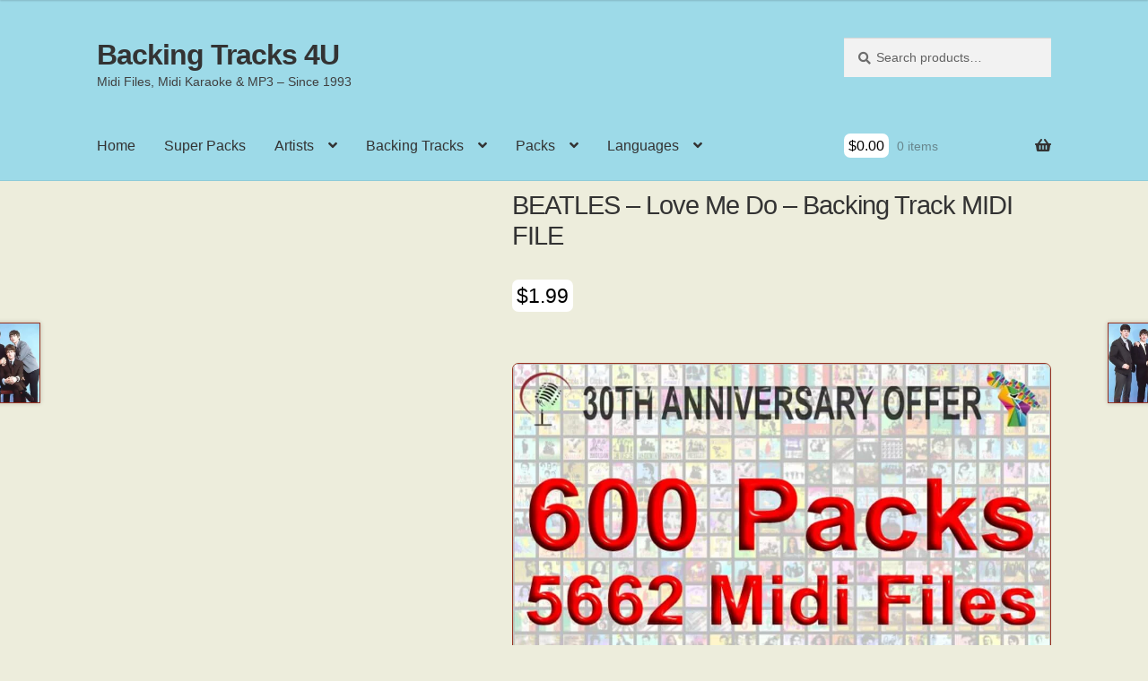

--- FILE ---
content_type: text/html; charset=UTF-8
request_url: https://backingtracks4u.com/product/beatles-love-me-do-backing-track-midi-file
body_size: 23753
content:
<!doctype html><html lang="en-US"><head><script data-no-optimize="1">var litespeed_docref=sessionStorage.getItem("litespeed_docref");litespeed_docref&&(Object.defineProperty(document,"referrer",{get:function(){return litespeed_docref}}),sessionStorage.removeItem("litespeed_docref"));</script> <meta charset="UTF-8"><meta name="viewport" content="width=device-width, initial-scale=1"><link rel="profile" href="http://gmpg.org/xfn/11"><link rel="pingback" href="https://backingtracks4u.com/xmlrpc.php"><meta name='robots' content='index, follow, max-image-preview:large, max-snippet:-1, max-video-preview:-1' /><title>BEATLES - Love Me Do - Backing Track MIDI FILE - Backing Tracks 4U</title><meta name="description" content="Love, love me do. You know I love you, I&#039;ll always be true, So please, love me do. Whoa, love me do. Love, love me do. You know I love you, I&#039;ll always be true," /><link rel="canonical" href="https://backingtracks4u.com/product/beatles-love-me-do-backing-track-midi-file" /><meta property="og:locale" content="en_US" /><meta property="og:type" content="article" /><meta property="og:title" content="BEATLES - Love Me Do - Backing Track MIDI FILE - Backing Tracks 4U" /><meta property="og:description" content="Love, love me do. You know I love you, I&#039;ll always be true, So please, love me do. Whoa, love me do. Love, love me do. You know I love you, I&#039;ll always be true," /><meta property="og:url" content="https://backingtracks4u.com/product/beatles-love-me-do-backing-track-midi-file" /><meta property="og:site_name" content="Backing Tracks 4U" /><meta property="og:image" content="https://backingtracks4u.com/wp-content/uploads/2022/09/188-1.jpg" /><meta property="og:image:width" content="300" /><meta property="og:image:height" content="300" /><meta property="og:image:type" content="image/jpeg" /><meta name="twitter:card" content="summary_large_image" /><meta name="twitter:label1" content="Est. reading time" /><meta name="twitter:data1" content="1 minute" /> <script type="application/ld+json" class="yoast-schema-graph">{"@context":"https://schema.org","@graph":[{"@type":"WebPage","@id":"https://backingtracks4u.com/product/beatles-love-me-do-backing-track-midi-file","url":"https://backingtracks4u.com/product/beatles-love-me-do-backing-track-midi-file","name":"BEATLES - Love Me Do - Backing Track MIDI FILE - Backing Tracks 4U","isPartOf":{"@id":"https://backingtracks4u.com/#website"},"primaryImageOfPage":{"@id":"https://backingtracks4u.com/product/beatles-love-me-do-backing-track-midi-file#primaryimage"},"image":{"@id":"https://backingtracks4u.com/product/beatles-love-me-do-backing-track-midi-file#primaryimage"},"thumbnailUrl":"https://backingtracks4u.com/wp-content/uploads/2022/09/188-1.jpg","datePublished":"2022-09-19T11:09:43+00:00","description":"Love, love me do. You know I love you, I'll always be true, So please, love me do. Whoa, love me do. Love, love me do. You know I love you, I'll always be true,","breadcrumb":{"@id":"https://backingtracks4u.com/product/beatles-love-me-do-backing-track-midi-file#breadcrumb"},"inLanguage":"en-US","potentialAction":[{"@type":"ReadAction","target":["https://backingtracks4u.com/product/beatles-love-me-do-backing-track-midi-file"]}]},{"@type":"ImageObject","inLanguage":"en-US","@id":"https://backingtracks4u.com/product/beatles-love-me-do-backing-track-midi-file#primaryimage","url":"https://backingtracks4u.com/wp-content/uploads/2022/09/188-1.jpg","contentUrl":"https://backingtracks4u.com/wp-content/uploads/2022/09/188-1.jpg","width":300,"height":300},{"@type":"BreadcrumbList","@id":"https://backingtracks4u.com/product/beatles-love-me-do-backing-track-midi-file#breadcrumb","itemListElement":[{"@type":"ListItem","position":1,"name":"Home","item":"https://backingtracks4u.com/shop"},{"@type":"ListItem","position":2,"name":"Shop","item":"https://backingtracks4u.com/shop"},{"@type":"ListItem","position":3,"name":"BEATLES &#8211; Love Me Do &#8211; Backing Track MIDI FILE"}]},{"@type":"WebSite","@id":"https://backingtracks4u.com/#website","url":"https://backingtracks4u.com/","name":"Backing Tracks 4U","description":"Midi Files, Midi Karaoke &amp; MP3 - Since 1993","publisher":{"@id":"https://backingtracks4u.com/#/schema/person/a86f9ccc128b82e469c17b7b04c55bed"},"potentialAction":[{"@type":"SearchAction","target":{"@type":"EntryPoint","urlTemplate":"https://backingtracks4u.com/?s={search_term_string}"},"query-input":{"@type":"PropertyValueSpecification","valueRequired":true,"valueName":"search_term_string"}}],"inLanguage":"en-US"},{"@type":["Person","Organization"],"@id":"https://backingtracks4u.com/#/schema/person/a86f9ccc128b82e469c17b7b04c55bed","name":"JuanCarlosIrigoyenPerez1958","image":{"@type":"ImageObject","inLanguage":"en-US","@id":"https://backingtracks4u.com/#/schema/person/image/","url":"https://backingtracks4u.com/wp-content/uploads/2022/09/122.jpg","contentUrl":"https://backingtracks4u.com/wp-content/uploads/2022/09/122.jpg","width":300,"height":300,"caption":"JuanCarlosIrigoyenPerez1958"},"logo":{"@id":"https://backingtracks4u.com/#/schema/person/image/"},"sameAs":["https://backingtracks4u.com"]}]}</script> <link rel='dns-prefetch' href='//fonts.googleapis.com' /><link rel="alternate" type="application/rss+xml" title="Backing Tracks 4U &raquo; Feed" href="https://backingtracks4u.com/feed" /><link rel="alternate" type="application/rss+xml" title="Backing Tracks 4U &raquo; Comments Feed" href="https://backingtracks4u.com/comments/feed" /><link rel="alternate" title="oEmbed (JSON)" type="application/json+oembed" href="https://backingtracks4u.com/wp-json/oembed/1.0/embed?url=https%3A%2F%2Fbackingtracks4u.com%2Fproduct%2Fbeatles-love-me-do-backing-track-midi-file" /><link rel="alternate" title="oEmbed (XML)" type="text/xml+oembed" href="https://backingtracks4u.com/wp-json/oembed/1.0/embed?url=https%3A%2F%2Fbackingtracks4u.com%2Fproduct%2Fbeatles-love-me-do-backing-track-midi-file&#038;format=xml" /><style id='wp-img-auto-sizes-contain-inline-css'>img:is([sizes=auto i],[sizes^="auto," i]){contain-intrinsic-size:3000px 1500px}
/*# sourceURL=wp-img-auto-sizes-contain-inline-css */</style><link data-optimized="2" rel="stylesheet" href="https://backingtracks4u.com/wp-content/litespeed/css/7d6cccfebde4c9a3549c3c8e483c4a33.css?ver=f8271" /><style id='storefront-gutenberg-blocks-inline-css'>.wp-block-button__link:not(.has-text-color) {
					color: #333333;
				}

				.wp-block-button__link:not(.has-text-color):hover,
				.wp-block-button__link:not(.has-text-color):focus,
				.wp-block-button__link:not(.has-text-color):active {
					color: #333333;
				}

				.wp-block-button__link:not(.has-background) {
					background-color: #eeeeee;
				}

				.wp-block-button__link:not(.has-background):hover,
				.wp-block-button__link:not(.has-background):focus,
				.wp-block-button__link:not(.has-background):active {
					border-color: #d5d5d5;
					background-color: #d5d5d5;
				}

				.wc-block-grid__products .wc-block-grid__product .wp-block-button__link {
					background-color: #eeeeee;
					border-color: #eeeeee;
					color: #333333;
				}

				.wp-block-quote footer,
				.wp-block-quote cite,
				.wp-block-quote__citation {
					color: #6d6d6d;
				}

				.wp-block-pullquote cite,
				.wp-block-pullquote footer,
				.wp-block-pullquote__citation {
					color: #6d6d6d;
				}

				.wp-block-image figcaption {
					color: #6d6d6d;
				}

				.wp-block-separator.is-style-dots::before {
					color: #333333;
				}

				.wp-block-file a.wp-block-file__button {
					color: #333333;
					background-color: #eeeeee;
					border-color: #eeeeee;
				}

				.wp-block-file a.wp-block-file__button:hover,
				.wp-block-file a.wp-block-file__button:focus,
				.wp-block-file a.wp-block-file__button:active {
					color: #333333;
					background-color: #d5d5d5;
				}

				.wp-block-code,
				.wp-block-preformatted pre {
					color: #6d6d6d;
				}

				.wp-block-table:not( .has-background ):not( .is-style-stripes ) tbody tr:nth-child(2n) td {
					background-color: #ebebda;
				}

				.wp-block-cover .wp-block-cover__inner-container h1:not(.has-text-color),
				.wp-block-cover .wp-block-cover__inner-container h2:not(.has-text-color),
				.wp-block-cover .wp-block-cover__inner-container h3:not(.has-text-color),
				.wp-block-cover .wp-block-cover__inner-container h4:not(.has-text-color),
				.wp-block-cover .wp-block-cover__inner-container h5:not(.has-text-color),
				.wp-block-cover .wp-block-cover__inner-container h6:not(.has-text-color) {
					color: #000000;
				}

				div.wc-block-components-price-slider__range-input-progress,
				.rtl .wc-block-components-price-slider__range-input-progress {
					--range-color: #7f54b3;
				}

				/* Target only IE11 */
				@media all and (-ms-high-contrast: none), (-ms-high-contrast: active) {
					.wc-block-components-price-slider__range-input-progress {
						background: #7f54b3;
					}
				}

				.wc-block-components-button:not(.is-link) {
					background-color: #333333;
					color: #ffffff;
				}

				.wc-block-components-button:not(.is-link):hover,
				.wc-block-components-button:not(.is-link):focus,
				.wc-block-components-button:not(.is-link):active {
					background-color: #1a1a1a;
					color: #ffffff;
				}

				.wc-block-components-button:not(.is-link):disabled {
					background-color: #333333;
					color: #ffffff;
				}

				.wc-block-cart__submit-container {
					background-color: #ededdc;
				}

				.wc-block-cart__submit-container::before {
					color: rgba(202,202,185,0.5);
				}

				.wc-block-components-order-summary-item__quantity {
					background-color: #ededdc;
					border-color: #6d6d6d;
					box-shadow: 0 0 0 2px #ededdc;
					color: #6d6d6d;
				}
			
/*# sourceURL=storefront-gutenberg-blocks-inline-css */</style><style id='woocommerce-inline-inline-css'>.woocommerce form .form-row .required { visibility: visible; }
/*# sourceURL=woocommerce-inline-inline-css */</style><style id='storefront-style-inline-css'>.main-navigation ul li a,
			.site-title a,
			ul.menu li a,
			.site-branding h1 a,
			button.menu-toggle,
			button.menu-toggle:hover,
			.handheld-navigation .dropdown-toggle {
				color: #333333;
			}

			button.menu-toggle,
			button.menu-toggle:hover {
				border-color: #333333;
			}

			.main-navigation ul li a:hover,
			.main-navigation ul li:hover > a,
			.site-title a:hover,
			.site-header ul.menu li.current-menu-item > a {
				color: #747474;
			}

			table:not( .has-background ) th {
				background-color: #e6e6d5;
			}

			table:not( .has-background ) tbody td {
				background-color: #ebebda;
			}

			table:not( .has-background ) tbody tr:nth-child(2n) td,
			fieldset,
			fieldset legend {
				background-color: #e9e9d8;
			}

			.site-header,
			.secondary-navigation ul ul,
			.main-navigation ul.menu > li.menu-item-has-children:after,
			.secondary-navigation ul.menu ul,
			.storefront-handheld-footer-bar,
			.storefront-handheld-footer-bar ul li > a,
			.storefront-handheld-footer-bar ul li.search .site-search,
			button.menu-toggle,
			button.menu-toggle:hover {
				background-color: #9ddae8;
			}

			p.site-description,
			.site-header,
			.storefront-handheld-footer-bar {
				color: #404040;
			}

			button.menu-toggle:after,
			button.menu-toggle:before,
			button.menu-toggle span:before {
				background-color: #333333;
			}

			h1, h2, h3, h4, h5, h6, .wc-block-grid__product-title {
				color: #333333;
			}

			.widget h1 {
				border-bottom-color: #333333;
			}

			body,
			.secondary-navigation a {
				color: #6d6d6d;
			}

			.widget-area .widget a,
			.hentry .entry-header .posted-on a,
			.hentry .entry-header .post-author a,
			.hentry .entry-header .post-comments a,
			.hentry .entry-header .byline a {
				color: #727272;
			}

			a {
				color: #7f54b3;
			}

			a:focus,
			button:focus,
			.button.alt:focus,
			input:focus,
			textarea:focus,
			input[type="button"]:focus,
			input[type="reset"]:focus,
			input[type="submit"]:focus,
			input[type="email"]:focus,
			input[type="tel"]:focus,
			input[type="url"]:focus,
			input[type="password"]:focus,
			input[type="search"]:focus {
				outline-color: #7f54b3;
			}

			button, input[type="button"], input[type="reset"], input[type="submit"], .button, .widget a.button {
				background-color: #eeeeee;
				border-color: #eeeeee;
				color: #333333;
			}

			button:hover, input[type="button"]:hover, input[type="reset"]:hover, input[type="submit"]:hover, .button:hover, .widget a.button:hover {
				background-color: #d5d5d5;
				border-color: #d5d5d5;
				color: #333333;
			}

			button.alt, input[type="button"].alt, input[type="reset"].alt, input[type="submit"].alt, .button.alt, .widget-area .widget a.button.alt {
				background-color: #333333;
				border-color: #333333;
				color: #ffffff;
			}

			button.alt:hover, input[type="button"].alt:hover, input[type="reset"].alt:hover, input[type="submit"].alt:hover, .button.alt:hover, .widget-area .widget a.button.alt:hover {
				background-color: #1a1a1a;
				border-color: #1a1a1a;
				color: #ffffff;
			}

			.pagination .page-numbers li .page-numbers.current {
				background-color: #d4d4c3;
				color: #636363;
			}

			#comments .comment-list .comment-content .comment-text {
				background-color: #e6e6d5;
			}

			.site-footer {
				background-color: #9ddae8;
				color: #6d6d6d;
			}

			.site-footer a:not(.button):not(.components-button) {
				color: #333333;
			}

			.site-footer .storefront-handheld-footer-bar a:not(.button):not(.components-button) {
				color: #333333;
			}

			.site-footer h1, .site-footer h2, .site-footer h3, .site-footer h4, .site-footer h5, .site-footer h6, .site-footer .widget .widget-title, .site-footer .widget .widgettitle {
				color: #333333;
			}

			.page-template-template-homepage.has-post-thumbnail .type-page.has-post-thumbnail .entry-title {
				color: #000000;
			}

			.page-template-template-homepage.has-post-thumbnail .type-page.has-post-thumbnail .entry-content {
				color: #000000;
			}

			@media screen and ( min-width: 768px ) {
				.secondary-navigation ul.menu a:hover {
					color: #595959;
				}

				.secondary-navigation ul.menu a {
					color: #404040;
				}

				.main-navigation ul.menu ul.sub-menu,
				.main-navigation ul.nav-menu ul.children {
					background-color: #8ecbd9;
				}

				.site-header {
					border-bottom-color: #8ecbd9;
				}
			}
/*# sourceURL=storefront-style-inline-css */</style><style id='storefront-woocommerce-style-inline-css'>@font-face {
				font-family: star;
				src: url(https://backingtracks4u.com/wp-content/plugins/woocommerce/assets/fonts/star.eot);
				src:
					url(https://backingtracks4u.com/wp-content/plugins/woocommerce/assets/fonts/star.eot?#iefix) format("embedded-opentype"),
					url(https://backingtracks4u.com/wp-content/plugins/woocommerce/assets/fonts/star.woff) format("woff"),
					url(https://backingtracks4u.com/wp-content/plugins/woocommerce/assets/fonts/star.ttf) format("truetype"),
					url(https://backingtracks4u.com/wp-content/plugins/woocommerce/assets/fonts/star.svg#star) format("svg");
				font-weight: 400;
				font-style: normal;
			}
			@font-face {
				font-family: WooCommerce;
				src: url(https://backingtracks4u.com/wp-content/plugins/woocommerce/assets/fonts/WooCommerce.eot);
				src:
					url(https://backingtracks4u.com/wp-content/plugins/woocommerce/assets/fonts/WooCommerce.eot?#iefix) format("embedded-opentype"),
					url(https://backingtracks4u.com/wp-content/plugins/woocommerce/assets/fonts/WooCommerce.woff) format("woff"),
					url(https://backingtracks4u.com/wp-content/plugins/woocommerce/assets/fonts/WooCommerce.ttf) format("truetype"),
					url(https://backingtracks4u.com/wp-content/plugins/woocommerce/assets/fonts/WooCommerce.svg#WooCommerce) format("svg");
				font-weight: 400;
				font-style: normal;
			}

			a.cart-contents,
			.site-header-cart .widget_shopping_cart a {
				color: #333333;
			}

			a.cart-contents:hover,
			.site-header-cart .widget_shopping_cart a:hover,
			.site-header-cart:hover > li > a {
				color: #747474;
			}

			table.cart td.product-remove,
			table.cart td.actions {
				border-top-color: #ededdc;
			}

			.storefront-handheld-footer-bar ul li.cart .count {
				background-color: #333333;
				color: #9ddae8;
				border-color: #9ddae8;
			}

			.woocommerce-tabs ul.tabs li.active a,
			ul.products li.product .price,
			.onsale,
			.wc-block-grid__product-onsale,
			.widget_search form:before,
			.widget_product_search form:before {
				color: #6d6d6d;
			}

			.woocommerce-breadcrumb a,
			a.woocommerce-review-link,
			.product_meta a {
				color: #727272;
			}

			.wc-block-grid__product-onsale,
			.onsale {
				border-color: #6d6d6d;
			}

			.star-rating span:before,
			.quantity .plus, .quantity .minus,
			p.stars a:hover:after,
			p.stars a:after,
			.star-rating span:before,
			#payment .payment_methods li input[type=radio]:first-child:checked+label:before {
				color: #7f54b3;
			}

			.widget_price_filter .ui-slider .ui-slider-range,
			.widget_price_filter .ui-slider .ui-slider-handle {
				background-color: #7f54b3;
			}

			.order_details {
				background-color: #e6e6d5;
			}

			.order_details > li {
				border-bottom: 1px dotted #d1d1c0;
			}

			.order_details:before,
			.order_details:after {
				background: -webkit-linear-gradient(transparent 0,transparent 0),-webkit-linear-gradient(135deg,#e6e6d5 33.33%,transparent 33.33%),-webkit-linear-gradient(45deg,#e6e6d5 33.33%,transparent 33.33%)
			}

			#order_review {
				background-color: #ededdc;
			}

			#payment .payment_methods > li .payment_box,
			#payment .place-order {
				background-color: #e8e8d7;
			}

			#payment .payment_methods > li:not(.woocommerce-notice) {
				background-color: #e3e3d2;
			}

			#payment .payment_methods > li:not(.woocommerce-notice):hover {
				background-color: #dedecd;
			}

			.woocommerce-pagination .page-numbers li .page-numbers.current {
				background-color: #d4d4c3;
				color: #636363;
			}

			.wc-block-grid__product-onsale,
			.onsale,
			.woocommerce-pagination .page-numbers li .page-numbers:not(.current) {
				color: #6d6d6d;
			}

			p.stars a:before,
			p.stars a:hover~a:before,
			p.stars.selected a.active~a:before {
				color: #6d6d6d;
			}

			p.stars.selected a.active:before,
			p.stars:hover a:before,
			p.stars.selected a:not(.active):before,
			p.stars.selected a.active:before {
				color: #7f54b3;
			}

			.single-product div.product .woocommerce-product-gallery .woocommerce-product-gallery__trigger {
				background-color: #eeeeee;
				color: #333333;
			}

			.single-product div.product .woocommerce-product-gallery .woocommerce-product-gallery__trigger:hover {
				background-color: #d5d5d5;
				border-color: #d5d5d5;
				color: #333333;
			}

			.button.added_to_cart:focus,
			.button.wc-forward:focus {
				outline-color: #7f54b3;
			}

			.added_to_cart,
			.site-header-cart .widget_shopping_cart a.button,
			.wc-block-grid__products .wc-block-grid__product .wp-block-button__link {
				background-color: #eeeeee;
				border-color: #eeeeee;
				color: #333333;
			}

			.added_to_cart:hover,
			.site-header-cart .widget_shopping_cart a.button:hover,
			.wc-block-grid__products .wc-block-grid__product .wp-block-button__link:hover {
				background-color: #d5d5d5;
				border-color: #d5d5d5;
				color: #333333;
			}

			.added_to_cart.alt, .added_to_cart, .widget a.button.checkout {
				background-color: #333333;
				border-color: #333333;
				color: #ffffff;
			}

			.added_to_cart.alt:hover, .added_to_cart:hover, .widget a.button.checkout:hover {
				background-color: #1a1a1a;
				border-color: #1a1a1a;
				color: #ffffff;
			}

			.button.loading {
				color: #eeeeee;
			}

			.button.loading:hover {
				background-color: #eeeeee;
			}

			.button.loading:after {
				color: #333333;
			}

			@media screen and ( min-width: 768px ) {
				.site-header-cart .widget_shopping_cart,
				.site-header .product_list_widget li .quantity {
					color: #404040;
				}

				.site-header-cart .widget_shopping_cart .buttons,
				.site-header-cart .widget_shopping_cart .total {
					background-color: #93d0de;
				}

				.site-header-cart .widget_shopping_cart {
					background-color: #8ecbd9;
				}
			}
				.storefront-product-pagination a {
					color: #6d6d6d;
					background-color: #ededdc;
				}
				.storefront-sticky-add-to-cart {
					color: #6d6d6d;
					background-color: #ededdc;
				}

				.storefront-sticky-add-to-cart a:not(.button) {
					color: #333333;
				}
/*# sourceURL=storefront-woocommerce-style-inline-css */</style> <script type="litespeed/javascript" data-src="https://backingtracks4u.com/wp-includes/js/jquery/jquery.min.js" id="jquery-core-js"></script> <script id="wc-add-to-cart-js-extra" type="litespeed/javascript">var wc_add_to_cart_params={"ajax_url":"/wp-admin/admin-ajax.php","wc_ajax_url":"/?wc-ajax=%%endpoint%%","i18n_view_cart":"View cart","cart_url":"https://backingtracks4u.com/cart","is_cart":"","cart_redirect_after_add":"no"}</script> <script id="wc-single-product-js-extra" type="litespeed/javascript">var wc_single_product_params={"i18n_required_rating_text":"Please select a rating","i18n_rating_options":["1 of 5 stars","2 of 5 stars","3 of 5 stars","4 of 5 stars","5 of 5 stars"],"i18n_product_gallery_trigger_text":"View full-screen image gallery","review_rating_required":"yes","flexslider":{"rtl":!1,"animation":"slide","smoothHeight":!0,"directionNav":!1,"controlNav":"thumbnails","slideshow":!1,"animationSpeed":500,"animationLoop":!1,"allowOneSlide":!1},"zoom_enabled":"1","zoom_options":[],"photoswipe_enabled":"1","photoswipe_options":{"shareEl":!1,"closeOnScroll":!1,"history":!1,"hideAnimationDuration":0,"showAnimationDuration":0},"flexslider_enabled":"1"}</script> <script id="woocommerce-js-extra" type="litespeed/javascript">var woocommerce_params={"ajax_url":"/wp-admin/admin-ajax.php","wc_ajax_url":"/?wc-ajax=%%endpoint%%","i18n_password_show":"Show password","i18n_password_hide":"Hide password"}</script> <script id="wc-cart-fragments-js-extra" type="litespeed/javascript">var wc_cart_fragments_params={"ajax_url":"/wp-admin/admin-ajax.php","wc_ajax_url":"/?wc-ajax=%%endpoint%%","cart_hash_key":"wc_cart_hash_c07a769fe68c7a3d96a102d9b227f1ea","fragment_name":"wc_fragments_c07a769fe68c7a3d96a102d9b227f1ea","request_timeout":"5000"}</script> <link rel="https://api.w.org/" href="https://backingtracks4u.com/wp-json/" /><link rel="alternate" title="JSON" type="application/json" href="https://backingtracks4u.com/wp-json/wp/v2/product/956" /><link rel="EditURI" type="application/rsd+xml" title="RSD" href="https://backingtracks4u.com/xmlrpc.php?rsd" /><link rel='shortlink' href='https://backingtracks4u.com/?p=956' />
<noscript><style>.woocommerce-product-gallery{ opacity: 1 !important; }</style></noscript><style id="custom-background-css">body.custom-background { background-color: #ededdc; }</style> <script type="litespeed/javascript" data-src="https://cdn.jsdelivr.net/npm/cookie-bar/cookiebar-latest.min.js"></script><link rel="icon" href="https://backingtracks4u.com/wp-content/uploads/2022/09/cropped-IM-32x32.png" sizes="32x32" /><link rel="icon" href="https://backingtracks4u.com/wp-content/uploads/2022/09/cropped-IM-192x192.png" sizes="192x192" /><link rel="apple-touch-icon" href="https://backingtracks4u.com/wp-content/uploads/2022/09/cropped-IM-180x180.png" /><meta name="msapplication-TileImage" content="https://backingtracks4u.com/wp-content/uploads/2022/09/cropped-IM-270x270.png" /><style id="wp-custom-css">.product img {
/*width: 200px;
height: 200px;*/
border: 1px solid #932;
margin: 0;
padding: 0;
border-radius: 7px;
overflow: hidden;
}
.site-header{
	margin-bottom: 10px;
}
a:link, a:visited, a:active {
  text-decoration:none !important;
	outline: none !important;
}
/*.site-content{
	margin: 0px !important;
	padding: 0px !important;	
}*/
img.publi{
	border: 1px solid #F6A623;
	border-radius: 98px;
	width: 180px;	
}
.product_title{
font-size: 1.8em;	
}
.woocommerce-product-gallery__trigger{
	display: none !important;
}

.woocommerce-Price-amount{
	color: black;
	background-color:white;
		padding:5px;
		border-radius: 7px
}

.footer-widget-1, .footer-widget-2, .footer-widget-3, .footer-widget-4{
	background-color:#F5EFEE;
	padding:5px !important;
	border-radius: 7px !important;
		margin-bottom:20px !important;
}

.storefront-breadcrumb { display: none; }

.woocommerce-products-header{
padding: 0 0 15px 0 !important;
}

li.product {
	background-color:#9ddae8 !important;
	padding:5px !important;
	border-radius: 7px !important;
}
.woocommerce-loop-product__title{
	height:85px !important;
}
.add_to_cart_button{
	border-radius: 7px !important;
		background-color:#F6A623 !important;
	
}
.product_meta span{margin-bottom: 5px;}
.tagged_as a, .posted_in a{
	border: 2px solid #F6A623;
	border-radius: 5px;
	padding:5px;
	margin:4px;
	line-height: 3;
	background-color:#F5EFEE;
	text-decoration:none !important;
	white-space: nowrap;
}
.entry-header{
	padding-bottom: 10px !important;
	
}

#contenedorPlay {
    display: table;
	  border-radius: 7px;
    border: 1px solid #932;
	  background-color: #9ddae8;
    /*width: 333px;*/
    text-align: left;
    /*margin: 0 auto;*/
}
#contenidosPlay {
    display: table-row;
}
.contenedorAudio, .contenedorArtista, .contenedorTitulo {
    margin: 1px;
}
#columna1Play, #columna2Play{
    display: table-cell;
    /*border: 1px solid #fff;*/
    vertical-align: middle;
    padding: 5px;
}
img.imgArtistaMini {
width: 100px;
/*height: 80px;*/
border: 1px solid grey;
margin: 0;
padding: 0;
border-radius: 7px;
overflow: hidden;
}
.cambiaColor {
background-color: #ddd;
}
.numeroFondo {
width: 50px;
height: 50px;
padding: 2px 5px 5px 5px;
margin: 10px;
border-radius: 4px;
background-color: #932;
color: #fff;
}

.ui-tabs-tab{
	border-radius: 10px !important;
	margin: 4px !important;
}
.ui-tabs-panel{
background-color: transparent !important;	
border-color: transparent;
	text-align: justify;
}
.tag-groups-label{
	border: 2px solid #F6A623;
	border-radius: 5px;
	padding:5px;
	margin:0px;
	text-decoration:none !important;
	background-color:#F5EFEE;
}

.tag-groups-tag a{
	text-decoration:none !important;
}
.single_add_to_cart_button, .storefront-sticky-add-to-cart__content-button{
	background-color:#F6A623 !important;
}
/* Cambiar color de fondo del reproductor */
.mejs-container, .mejs-controls { 
	border-radius: 3px;
	background: #932 !important; }

.mejs-container { 
	width: 180px !important; }
/* Eliminar el botón de reproducción y pausa 
.mejs-controls .mejs-play button { display: none; }*/

/* Eliminar el contador de tiempo y duración 
.mejs-container .mejs-controls .mejs-time span { display: none; }*/
 
/* Eliminar la barra de reproducción 
.mejs-controls div.mejs-time-rail { display: none; }*/
 
/* Eliminar el botón para silenciar el audio */
.mejs-controls .mejs-mute
.product_type_external { display: none !important; }
 
/* Eliminar el botón de volumen */
.mejs-volume-button, .mejs-horizontal-volume-slider { display: none !important; }</style></head><body class="wp-singular product-template-default single single-product postid-956 custom-background wp-embed-responsive wp-theme-storefront wp-child-theme-storefront-child theme-storefront woocommerce woocommerce-page woocommerce-no-js storefront-full-width-content storefront-align-wide right-sidebar woocommerce-active"><div id="page" class="hfeed site"><header id="masthead" class="site-header" role="banner" style=""><div class="col-full">		<a class="skip-link screen-reader-text" href="#site-navigation">Skip to navigation</a>
<a class="skip-link screen-reader-text" href="#content">Skip to content</a><div class="site-branding"><div class="beta site-title"><a href="https://backingtracks4u.com/" rel="home">Backing Tracks 4U</a></div><p class="site-description">Midi Files, Midi Karaoke &amp; MP3 &#8211; Since 1993</p></div><div class="site-search"><div class="widget woocommerce widget_product_search"><form role="search" method="get" class="woocommerce-product-search" action="https://backingtracks4u.com/">
<label class="screen-reader-text" for="woocommerce-product-search-field-0">Search for:</label>
<input type="search" id="woocommerce-product-search-field-0" class="search-field" placeholder="Search products&hellip;" value="" name="s" />
<button type="submit" value="Search" class="">Search</button>
<input type="hidden" name="post_type" value="product" /></form></div></div></div><div class="storefront-primary-navigation"><div class="col-full"><nav id="site-navigation" class="main-navigation" role="navigation" aria-label="Primary Navigation">
<button id="site-navigation-menu-toggle" class="menu-toggle" aria-controls="site-navigation" aria-expanded="false"><span>Menu</span></button><div class="primary-navigation"><ul id="menu-principal" class="menu"><li id="menu-item-83" class="menu-item menu-item-type-custom menu-item-object-custom menu-item-home menu-item-83"><a href="https://backingtracks4u.com/">Home</a></li><li id="menu-item-28005" class="menu-item menu-item-type-custom menu-item-object-custom menu-item-28005"><a href="https://backingtracks4u.com/product-tag/offer">Super Packs</a></li><li id="menu-item-231" class="menu-item menu-item-type-custom menu-item-object-custom menu-item-has-children menu-item-231"><a href="#">Artists</a><ul class="sub-menu"><li id="menu-item-237" class="menu-item menu-item-type-taxonomy menu-item-object-product_cat menu-item-237"><a href="https://backingtracks4u.com/product-category/artist/woman-international">Woman International</a></li><li id="menu-item-239" class="menu-item menu-item-type-taxonomy menu-item-object-product_cat menu-item-239"><a href="https://backingtracks4u.com/product-category/artist/woman-spanish">Woman Spanish</a></li><li id="menu-item-233" class="menu-item menu-item-type-taxonomy menu-item-object-product_cat menu-item-233"><a href="https://backingtracks4u.com/product-category/artist/man-international">Man International</a></li><li id="menu-item-235" class="menu-item menu-item-type-taxonomy menu-item-object-product_cat menu-item-235"><a href="https://backingtracks4u.com/product-category/artist/man-spanish">Man Spanish</a></li><li id="menu-item-232" class="menu-item menu-item-type-taxonomy menu-item-object-product_cat current-product-ancestor current-menu-parent current-product-parent menu-item-232"><a href="https://backingtracks4u.com/product-category/artist/band-international">Band International</a></li><li id="menu-item-236" class="menu-item menu-item-type-taxonomy menu-item-object-product_cat menu-item-236"><a href="https://backingtracks4u.com/product-category/artist/band-spanish">Band Spanish</a></li><li id="menu-item-238" class="menu-item menu-item-type-taxonomy menu-item-object-product_cat menu-item-238"><a href="https://backingtracks4u.com/product-category/artist/classical">Classical</a></li><li id="menu-item-234" class="menu-item menu-item-type-taxonomy menu-item-object-product_cat menu-item-234"><a href="https://backingtracks4u.com/product-category/artist/various">Various</a></li></ul></li><li id="menu-item-240" class="menu-item menu-item-type-custom menu-item-object-custom menu-item-has-children menu-item-240"><a href="#">Backing Tracks</a><ul class="sub-menu"><li id="menu-item-241" class="menu-item menu-item-type-taxonomy menu-item-object-product_cat current-product-ancestor current-menu-parent current-product-parent menu-item-241"><a href="https://backingtracks4u.com/product-category/backing-track/midi-file">Midi File</a></li><li id="menu-item-16004" class="menu-item menu-item-type-taxonomy menu-item-object-product_cat menu-item-16004"><a href="https://backingtracks4u.com/product-category/backing-track/midi-karaoke">Midi Karaoke</a></li><li id="menu-item-9476" class="menu-item menu-item-type-taxonomy menu-item-object-product_cat menu-item-has-children menu-item-9476"><a href="https://backingtracks4u.com/product-category/backing-track/mp3">MP3</a><ul class="sub-menu"><li id="menu-item-9479" class="menu-item menu-item-type-taxonomy menu-item-object-product_cat menu-item-9479"><a href="https://backingtracks4u.com/product-category/backing-track/mp3/female-key">Female Key</a></li><li id="menu-item-9477" class="menu-item menu-item-type-taxonomy menu-item-object-product_cat menu-item-9477"><a href="https://backingtracks4u.com/product-category/backing-track/mp3/male-key">Male Key</a></li><li id="menu-item-9478" class="menu-item menu-item-type-taxonomy menu-item-object-product_cat menu-item-9478"><a href="https://backingtracks4u.com/product-category/backing-track/mp3/female-and-male-key">Female And Male Key</a></li></ul></li></ul></li><li id="menu-item-25099" class="menu-item menu-item-type-custom menu-item-object-custom menu-item-has-children menu-item-25099"><a href="#">Packs</a><ul class="sub-menu"><li id="menu-item-25100" class="menu-item menu-item-type-taxonomy menu-item-object-product_tag menu-item-25100"><a href="https://backingtracks4u.com/product-tag/pack-8-midi-file">Pack 8 &#8211; Midi File</a></li><li id="menu-item-25101" class="menu-item menu-item-type-taxonomy menu-item-object-product_tag menu-item-25101"><a href="https://backingtracks4u.com/product-tag/pack-10-midi-file">Pack 10 &#8211; Midi File</a></li></ul></li><li id="menu-item-25102" class="menu-item menu-item-type-custom menu-item-object-custom menu-item-has-children menu-item-25102"><a href="#">Languages</a><ul class="sub-menu"><li id="menu-item-25104" class="menu-item menu-item-type-custom menu-item-object-custom menu-item-25104"><a href="https://ichbinsanger.de/">German</a></li><li id="menu-item-25103" class="menu-item menu-item-type-custom menu-item-object-custom menu-item-25103"><a href="https://soycantante.es/">Spanish</a></li></ul></li></ul></div><div class="handheld-navigation"><ul id="menu-principal-1" class="menu"><li class="menu-item menu-item-type-custom menu-item-object-custom menu-item-home menu-item-83"><a href="https://backingtracks4u.com/">Home</a></li><li class="menu-item menu-item-type-custom menu-item-object-custom menu-item-28005"><a href="https://backingtracks4u.com/product-tag/offer">Super Packs</a></li><li class="menu-item menu-item-type-custom menu-item-object-custom menu-item-has-children menu-item-231"><a href="#">Artists</a><ul class="sub-menu"><li class="menu-item menu-item-type-taxonomy menu-item-object-product_cat menu-item-237"><a href="https://backingtracks4u.com/product-category/artist/woman-international">Woman International</a></li><li class="menu-item menu-item-type-taxonomy menu-item-object-product_cat menu-item-239"><a href="https://backingtracks4u.com/product-category/artist/woman-spanish">Woman Spanish</a></li><li class="menu-item menu-item-type-taxonomy menu-item-object-product_cat menu-item-233"><a href="https://backingtracks4u.com/product-category/artist/man-international">Man International</a></li><li class="menu-item menu-item-type-taxonomy menu-item-object-product_cat menu-item-235"><a href="https://backingtracks4u.com/product-category/artist/man-spanish">Man Spanish</a></li><li class="menu-item menu-item-type-taxonomy menu-item-object-product_cat current-product-ancestor current-menu-parent current-product-parent menu-item-232"><a href="https://backingtracks4u.com/product-category/artist/band-international">Band International</a></li><li class="menu-item menu-item-type-taxonomy menu-item-object-product_cat menu-item-236"><a href="https://backingtracks4u.com/product-category/artist/band-spanish">Band Spanish</a></li><li class="menu-item menu-item-type-taxonomy menu-item-object-product_cat menu-item-238"><a href="https://backingtracks4u.com/product-category/artist/classical">Classical</a></li><li class="menu-item menu-item-type-taxonomy menu-item-object-product_cat menu-item-234"><a href="https://backingtracks4u.com/product-category/artist/various">Various</a></li></ul></li><li class="menu-item menu-item-type-custom menu-item-object-custom menu-item-has-children menu-item-240"><a href="#">Backing Tracks</a><ul class="sub-menu"><li class="menu-item menu-item-type-taxonomy menu-item-object-product_cat current-product-ancestor current-menu-parent current-product-parent menu-item-241"><a href="https://backingtracks4u.com/product-category/backing-track/midi-file">Midi File</a></li><li class="menu-item menu-item-type-taxonomy menu-item-object-product_cat menu-item-16004"><a href="https://backingtracks4u.com/product-category/backing-track/midi-karaoke">Midi Karaoke</a></li><li class="menu-item menu-item-type-taxonomy menu-item-object-product_cat menu-item-has-children menu-item-9476"><a href="https://backingtracks4u.com/product-category/backing-track/mp3">MP3</a><ul class="sub-menu"><li class="menu-item menu-item-type-taxonomy menu-item-object-product_cat menu-item-9479"><a href="https://backingtracks4u.com/product-category/backing-track/mp3/female-key">Female Key</a></li><li class="menu-item menu-item-type-taxonomy menu-item-object-product_cat menu-item-9477"><a href="https://backingtracks4u.com/product-category/backing-track/mp3/male-key">Male Key</a></li><li class="menu-item menu-item-type-taxonomy menu-item-object-product_cat menu-item-9478"><a href="https://backingtracks4u.com/product-category/backing-track/mp3/female-and-male-key">Female And Male Key</a></li></ul></li></ul></li><li class="menu-item menu-item-type-custom menu-item-object-custom menu-item-has-children menu-item-25099"><a href="#">Packs</a><ul class="sub-menu"><li class="menu-item menu-item-type-taxonomy menu-item-object-product_tag menu-item-25100"><a href="https://backingtracks4u.com/product-tag/pack-8-midi-file">Pack 8 &#8211; Midi File</a></li><li class="menu-item menu-item-type-taxonomy menu-item-object-product_tag menu-item-25101"><a href="https://backingtracks4u.com/product-tag/pack-10-midi-file">Pack 10 &#8211; Midi File</a></li></ul></li><li class="menu-item menu-item-type-custom menu-item-object-custom menu-item-has-children menu-item-25102"><a href="#">Languages</a><ul class="sub-menu"><li class="menu-item menu-item-type-custom menu-item-object-custom menu-item-25104"><a href="https://ichbinsanger.de/">German</a></li><li class="menu-item menu-item-type-custom menu-item-object-custom menu-item-25103"><a href="https://soycantante.es/">Spanish</a></li></ul></li></ul></div></nav><ul id="site-header-cart" class="site-header-cart menu"><li class="">
<a class="cart-contents" href="https://backingtracks4u.com/cart" title="View your shopping cart">
<span class="woocommerce-Price-amount amount"><span class="woocommerce-Price-currencySymbol">&#036;</span>0.00</span> <span class="count">0 items</span>
</a></li><li><div class="widget woocommerce widget_shopping_cart"><div class="widget_shopping_cart_content"></div></div></li></ul></div></div></header><div class="storefront-breadcrumb"><div class="col-full"><nav class="woocommerce-breadcrumb" aria-label="breadcrumbs"><a href="https://backingtracks4u.com">Home</a><span class="breadcrumb-separator"> / </span><a href="https://backingtracks4u.com/product-category/artist">Artist</a><span class="breadcrumb-separator"> / </span><a href="https://backingtracks4u.com/product-category/artist/band-international">Band International</a><span class="breadcrumb-separator"> / </span>BEATLES &#8211; Love Me Do &#8211; Backing Track MIDI FILE</nav></div></div><div id="content" class="site-content" tabindex="-1"><div class="col-full"><div class="woocommerce"></div><div id="primary" class="content-area"><main id="main" class="site-main" role="main"><div class="woocommerce-notices-wrapper"></div><div id="product-956" class="product type-product post-956 status-publish first instock product_cat-band-international product_cat-midi-file product_tag-beatles product_tag-beatles-midi-file product_tag-pop product_tag-united-kingdom has-post-thumbnail downloadable virtual purchasable product-type-simple"><div class="woocommerce-product-gallery woocommerce-product-gallery--with-images woocommerce-product-gallery--columns-5 images" data-columns="5" style="opacity: 0; transition: opacity .25s ease-in-out;"><div class="woocommerce-product-gallery__wrapper"><div data-thumb="https://backingtracks4u.com/wp-content/uploads/2022/09/188-1-100x100.jpg" data-thumb-alt="BEATLES - Love Me Do - Backing Track MIDI FILE" data-thumb-srcset="https://backingtracks4u.com/wp-content/uploads/2022/09/188-1-100x100.jpg 100w, https://backingtracks4u.com/wp-content/uploads/2022/09/188-1-150x150.jpg 150w, https://backingtracks4u.com/wp-content/uploads/2022/09/188-1.jpg 300w"  data-thumb-sizes="(max-width: 100px) 100vw, 100px" class="woocommerce-product-gallery__image"><a href="https://backingtracks4u.com/wp-content/uploads/2022/09/188-1.jpg"><img width="300" height="300" src="https://backingtracks4u.com/wp-content/uploads/2022/09/188-1.jpg" class="wp-post-image" alt="BEATLES - Love Me Do - Backing Track MIDI FILE" data-caption="" data-src="https://backingtracks4u.com/wp-content/uploads/2022/09/188-1.jpg" data-large_image="https://backingtracks4u.com/wp-content/uploads/2022/09/188-1.jpg" data-large_image_width="300" data-large_image_height="300" decoding="async" fetchpriority="high" srcset="https://backingtracks4u.com/wp-content/uploads/2022/09/188-1.jpg 300w, https://backingtracks4u.com/wp-content/uploads/2022/09/188-1-150x150.jpg 150w, https://backingtracks4u.com/wp-content/uploads/2022/09/188-1-100x100.jpg 100w" sizes="(max-width: 300px) 100vw, 300px" /></a></div></div></div><div class="summary entry-summary"><h1 class="product_title entry-title">BEATLES &#8211; Love Me Do &#8211; Backing Track MIDI FILE</h1><p class="price"><span class="woocommerce-Price-amount amount"><bdi><span class="woocommerce-Price-currencySymbol">&#36;</span>1.99</bdi></span></p><div class="woocommerce-product-details__short-description"><div align="left"><br>
<a href="https://backingtracks4u.com/product/600-packs-5662-midi-files-e99-99-30th-anniversary-offer-immediate-download-watch-video" >
<img data-lazyloaded="1" src="[data-uri]" width="1002" height="200" data-src="https://backingtracks4u.com/wp-content/uploads/2022/09/Oferta-600-Englishb.jpg" alt="30th-anniversary-offer-immediate-download"/>
</a></div><h2>DEMO:</h2><div id='contenedorPlay'><div id='columna2Play'><img data-lazyloaded="1" src="[data-uri]" width="100" height="50" class='imgArtistaMini' title='Beatles - Love Me Do' alt='Beatles - Love Me Do' data-src='https://im-digital.es/Graf/188.jpg' border='0'></div><div id='columna1Play'><div class='contenedorArtista'><span>Beatles</span></div><div class='contenedorTitulo'><b>Love Me Do</b></div><div class='contenedorAudio'><audio class="wp-audio-shortcode" id="audio-956-1" preload="none" style="width: 100%;" controls="controls"><source type="audio/mpeg" src="https://im-digital.es/dem/1000/626.mp3?_=1" /><a href="https://im-digital.es/dem/1000/626.mp3">https://im-digital.es/dem/1000/626.mp3</a></audio></div></div></div><h2>LYRICS:</h2><p>Love, love me do. <BR>You know I love you, <BR>I&#8217;ll always be true, <BR>So please, love me do. <BR>Whoa, love me do. <BR> <BR>Love, love me do. <BR>You know I love you, <BR>I&#8217;ll always be true, <BR><BR>(Full lyrics below&#8230;)</p></div><form class="cart" action="https://backingtracks4u.com/product/beatles-love-me-do-backing-track-midi-file" method="post" enctype='multipart/form-data'><div class="quantity">
<label class="screen-reader-text" for="quantity_696f3af47587c">BEATLES - Love Me Do - Backing Track MIDI FILE quantity</label>
<input
type="number"
id="quantity_696f3af47587c"
class="input-text qty text"
name="quantity"
value="1"
aria-label="Product quantity"
min="1"
step="1"
placeholder=""
inputmode="numeric"
autocomplete="off"
/></div><button type="submit" name="add-to-cart" value="956" class="single_add_to_cart_button button alt">Add to cart</button></form><div class="wcppec-checkout-buttons woo_pp_cart_buttons_div"><div id="woo_pp_ec_button_product"></div></div><div id="ppcp-recaptcha-v2-container" style="margin:20px 0;"></div><div class="product_meta">
<span class="sku_wrapper">SKU: <span class="sku">BT4UMF626</span></span>
<span class="posted_in">Categories: <a href="https://backingtracks4u.com/product-category/artist/band-international" rel="tag">Band International</a>, <a href="https://backingtracks4u.com/product-category/backing-track/midi-file" rel="tag">Midi File</a></span>
<span class="tagged_as">Tags: <a href="https://backingtracks4u.com/product-tag/beatles" rel="tag">Beatles</a>, <a href="https://backingtracks4u.com/product-tag/beatles-midi-file" rel="tag">Beatles - Midi File</a>, <a href="https://backingtracks4u.com/product-tag/pop" rel="tag">Pop</a>, <a href="https://backingtracks4u.com/product-tag/united-kingdom" rel="tag">United Kingdom</a></span></div></div><div class="woocommerce-tabs wc-tabs-wrapper"><ul class="tabs wc-tabs" role="tablist"><li role="presentation" class="description_tab" id="tab-title-description">
<a href="#tab-description" role="tab" aria-controls="tab-description">
Description					</a></li></ul><div class="woocommerce-Tabs-panel woocommerce-Tabs-panel--description panel entry-content wc-tab" id="tab-description" role="tabpanel" aria-labelledby="tab-title-description"><h2>Description</h2><div><ul><li><b>Artist:</b> Beatles</li><li><b>Title:</b> Love Me Do</li><li><b>Backing Track:</b> Midi File</li></ul><h2>LYRICS:</h2><p>	   Love, love me do.<BR>You know I love you,<BR>I&#8217;ll always be true,<BR>So please, love me do.<BR>Whoa, love me do.<BR><BR>Love, love me do.<BR>You know I love you,<BR>I&#8217;ll always be true,<BR>So please, love me do.<BR>Whoa, love me do.<BR><BR>Someone to love,<BR>Somebody new.<BR>Someone to love,<BR>Someone like you.<BR><BR>Love, love me do.<BR>You know I love you,<BR>I&#8217;ll always be true,<BR>So please, love me do.<BR>Whoa, love me do.<BR><BR>Love, love me do.<BR>You know I love you,<BR>I&#8217;ll always be true,<BR>So please, love me do.<BR>Whoa, love me do.<BR><BR>Yeah, love me do.<BR>Whoa, oh, love me do.<BR><BR></div></div></div><section class="related products"><h2>Related products</h2><ul class="products columns-3"><li class="product type-product post-101 status-publish first instock product_cat-midi-file product_cat-woman-international product_tag-jane-birkin product_tag-jane-birkin-midi-file product_tag-pop product_tag-united-kingdom has-post-thumbnail downloadable virtual purchasable product-type-simple">
<a href="https://backingtracks4u.com/product/jane-birkin-je-taime-moi-non-plus-backing-track-midi-file" class="woocommerce-LoopProduct-link woocommerce-loop-product__link"><img data-lazyloaded="1" src="[data-uri]" width="300" height="300" data-src="https://backingtracks4u.com/wp-content/uploads/2022/09/754.jpg" class="attachment-woocommerce_thumbnail size-woocommerce_thumbnail" alt="JANE BIRKIN - Je T&#039;Aime Moi Non Plus - Backing Track MIDI FILE" decoding="async" data-srcset="https://backingtracks4u.com/wp-content/uploads/2022/09/754.jpg 300w, https://backingtracks4u.com/wp-content/uploads/2022/09/754-150x150.jpg 150w, https://backingtracks4u.com/wp-content/uploads/2022/09/754-100x100.jpg 100w" data-sizes="(max-width: 300px) 100vw, 300px" /><h2 class="woocommerce-loop-product__title">JANE BIRKIN &#8211; Je T&#8217;Aime Moi Non Plus &#8211; Backing Track MIDI FILE</h2>
<span class="price"><span class="woocommerce-Price-amount amount"><bdi><span class="woocommerce-Price-currencySymbol">&#36;</span>1.99</bdi></span></span>
</a><a href="/product/beatles-love-me-do-backing-track-midi-file?add-to-cart=101" aria-describedby="woocommerce_loop_add_to_cart_link_describedby_101" data-quantity="1" class="button product_type_simple add_to_cart_button ajax_add_to_cart" data-product_id="101" data-product_sku="BT4UMF11" aria-label="Add to cart: &ldquo;JANE BIRKIN - Je T&#039;Aime Moi Non Plus - Backing Track MIDI FILE&rdquo;" rel="nofollow" data-success_message="&ldquo;JANE BIRKIN - Je T&#039;Aime Moi Non Plus - Backing Track MIDI FILE&rdquo; has been added to your cart" role="button">Add to cart</a>	<span id="woocommerce_loop_add_to_cart_link_describedby_101" class="screen-reader-text">
</span></li><li class="product type-product post-44 status-publish instock product_cat-midi-file product_cat-various product_tag-swing product_tag-swing-midi-file has-post-thumbnail downloadable virtual purchasable product-type-simple">
<a href="https://backingtracks4u.com/product/swing-adoro-backing-track-midi-file" class="woocommerce-LoopProduct-link woocommerce-loop-product__link"><img data-lazyloaded="1" src="[data-uri]" width="300" height="300" data-src="https://backingtracks4u.com/wp-content/uploads/2022/09/1576.jpg" class="attachment-woocommerce_thumbnail size-woocommerce_thumbnail" alt="SWING - Adoro - Backing Track MIDI FILE" decoding="async" data-srcset="https://backingtracks4u.com/wp-content/uploads/2022/09/1576.jpg 300w, https://backingtracks4u.com/wp-content/uploads/2022/09/1576-100x100.jpg 100w, https://backingtracks4u.com/wp-content/uploads/2022/09/1576-150x150.jpg 150w" data-sizes="(max-width: 300px) 100vw, 300px" /><h2 class="woocommerce-loop-product__title">SWING &#8211; Adoro &#8211; Backing Track MIDI FILE</h2>
<span class="price"><span class="woocommerce-Price-amount amount"><bdi><span class="woocommerce-Price-currencySymbol">&#36;</span>1.99</bdi></span></span>
</a><a href="/product/beatles-love-me-do-backing-track-midi-file?add-to-cart=44" aria-describedby="woocommerce_loop_add_to_cart_link_describedby_44" data-quantity="1" class="button product_type_simple add_to_cart_button ajax_add_to_cart" data-product_id="44" data-product_sku="BT4UMF7" aria-label="Add to cart: &ldquo;SWING - Adoro - Backing Track MIDI FILE&rdquo;" rel="nofollow" data-success_message="&ldquo;SWING - Adoro - Backing Track MIDI FILE&rdquo; has been added to your cart" role="button">Add to cart</a>	<span id="woocommerce_loop_add_to_cart_link_describedby_44" class="screen-reader-text">
</span></li><li class="product type-product post-111 status-publish last instock product_cat-band-international product_cat-midi-file product_tag-beatles product_tag-beatles-midi-file product_tag-pop product_tag-united-kingdom has-post-thumbnail downloadable virtual purchasable product-type-simple">
<a href="https://backingtracks4u.com/product/beatles-and-i-love-her-backing-track-midi-file" class="woocommerce-LoopProduct-link woocommerce-loop-product__link"><img data-lazyloaded="1" src="[data-uri]" width="300" height="300" data-src="https://backingtracks4u.com/wp-content/uploads/2022/09/188-1.jpg" class="attachment-woocommerce_thumbnail size-woocommerce_thumbnail" alt="BEATLES - And I Love Her - Backing Track MIDI FILE" decoding="async" data-srcset="https://backingtracks4u.com/wp-content/uploads/2022/09/188-1.jpg 300w, https://backingtracks4u.com/wp-content/uploads/2022/09/188-1-150x150.jpg 150w, https://backingtracks4u.com/wp-content/uploads/2022/09/188-1-100x100.jpg 100w" data-sizes="(max-width: 300px) 100vw, 300px" /><h2 class="woocommerce-loop-product__title">BEATLES &#8211; And I Love Her &#8211; Backing Track MIDI FILE</h2>
<span class="price"><span class="woocommerce-Price-amount amount"><bdi><span class="woocommerce-Price-currencySymbol">&#36;</span>1.99</bdi></span></span>
</a><a href="/product/beatles-love-me-do-backing-track-midi-file?add-to-cart=111" aria-describedby="woocommerce_loop_add_to_cart_link_describedby_111" data-quantity="1" class="button product_type_simple add_to_cart_button ajax_add_to_cart" data-product_id="111" data-product_sku="BT4UMF18" aria-label="Add to cart: &ldquo;BEATLES - And I Love Her - Backing Track MIDI FILE&rdquo;" rel="nofollow" data-success_message="&ldquo;BEATLES - And I Love Her - Backing Track MIDI FILE&rdquo; has been added to your cart" role="button">Add to cart</a>	<span id="woocommerce_loop_add_to_cart_link_describedby_111" class="screen-reader-text">
</span></li></ul></section><nav class="storefront-product-pagination" aria-label="More products">
<a href="https://backingtracks4u.com/product/beatles-please-please-me-backing-track-midi-file" rel="prev">
<img data-lazyloaded="1" src="[data-uri]" width="300" height="300" data-src="https://backingtracks4u.com/wp-content/uploads/2022/09/188-1.jpg" class="attachment-woocommerce_thumbnail size-woocommerce_thumbnail" alt="BEATLES - Please Please Me - Backing Track MIDI FILE" data-srcset="https://backingtracks4u.com/wp-content/uploads/2022/09/188-1.jpg 300w, https://backingtracks4u.com/wp-content/uploads/2022/09/188-1-150x150.jpg 150w, https://backingtracks4u.com/wp-content/uploads/2022/09/188-1-100x100.jpg 100w" data-sizes="(max-width: 300px) 100vw, 300px" />					<span class="storefront-product-pagination__title">BEATLES - Please Please Me - Backing Track MIDI FILE</span>
</a>
<a href="https://backingtracks4u.com/product/beatles-ps-i-love-you-backing-track-midi-file" rel="next">
<img data-lazyloaded="1" src="[data-uri]" width="300" height="300" data-src="https://backingtracks4u.com/wp-content/uploads/2022/09/188-1.jpg" class="attachment-woocommerce_thumbnail size-woocommerce_thumbnail" alt="BEATLES - PS I Love You - Backing Track MIDI FILE" data-srcset="https://backingtracks4u.com/wp-content/uploads/2022/09/188-1.jpg 300w, https://backingtracks4u.com/wp-content/uploads/2022/09/188-1-150x150.jpg 150w, https://backingtracks4u.com/wp-content/uploads/2022/09/188-1-100x100.jpg 100w" data-sizes="(max-width: 300px) 100vw, 300px" />					<span class="storefront-product-pagination__title">BEATLES - PS I Love You - Backing Track MIDI FILE</span>
</a></nav></div></main></div></div></div><footer id="colophon" class="site-footer" role="contentinfo"><div class="col-full"><div class="site-info"> <a href="https://backingtracks4u.com/legal-warning/">Legal notice</a>, <a href="https://backingtracks4u.com/privacy-policy/">privacy</a> and <a href="https://backingtracks4u.com/cookies/">cookies</a> policies.</div><div class="storefront-handheld-footer-bar"><ul class="columns-3"><li class="my-account">
<a href="https://backingtracks4u.com/my-account">My Account</a></li><li class="search">
<a href="">Search</a><div class="site-search"><div class="widget woocommerce widget_product_search"><form role="search" method="get" class="woocommerce-product-search" action="https://backingtracks4u.com/">
<label class="screen-reader-text" for="woocommerce-product-search-field-1">Search for:</label>
<input type="search" id="woocommerce-product-search-field-1" class="search-field" placeholder="Search products&hellip;" value="" name="s" />
<button type="submit" value="Search" class="">Search</button>
<input type="hidden" name="post_type" value="product" /></form></div></div></li><li class="cart">
<a class="footer-cart-contents" href="https://backingtracks4u.com/cart">Cart				<span class="count">0</span>
</a></li></ul></div></div></footer><section class="storefront-sticky-add-to-cart"><div class="col-full"><div class="storefront-sticky-add-to-cart__content">
<img data-lazyloaded="1" src="[data-uri]" width="300" height="300" data-src="https://backingtracks4u.com/wp-content/uploads/2022/09/188-1.jpg" class="attachment-woocommerce_thumbnail size-woocommerce_thumbnail" alt="BEATLES - Love Me Do - Backing Track MIDI FILE" data-srcset="https://backingtracks4u.com/wp-content/uploads/2022/09/188-1.jpg 300w, https://backingtracks4u.com/wp-content/uploads/2022/09/188-1-150x150.jpg 150w, https://backingtracks4u.com/wp-content/uploads/2022/09/188-1-100x100.jpg 100w" data-sizes="(max-width: 300px) 100vw, 300px" /><div class="storefront-sticky-add-to-cart__content-product-info">
<span class="storefront-sticky-add-to-cart__content-title">You&#039;re viewing: <strong>BEATLES &#8211; Love Me Do &#8211; Backing Track MIDI FILE</strong></span>
<span class="storefront-sticky-add-to-cart__content-price"><span class="woocommerce-Price-amount amount"><span class="woocommerce-Price-currencySymbol">&#036;</span>1.99</span></span></div>
<a href="/product/beatles-love-me-do-backing-track-midi-file?add-to-cart=956" class="storefront-sticky-add-to-cart__content-button button alt" rel="nofollow">
Add to cart						</a></div></div></section></div> <script type="speculationrules">{"prefetch":[{"source":"document","where":{"and":[{"href_matches":"/*"},{"not":{"href_matches":["/wp-*.php","/wp-admin/*","/wp-content/uploads/*","/wp-content/*","/wp-content/plugins/*","/wp-content/themes/storefront-child/*","/wp-content/themes/storefront/*","/*\\?(.+)"]}},{"not":{"selector_matches":"a[rel~=\"nofollow\"]"}},{"not":{"selector_matches":".no-prefetch, .no-prefetch a"}}]},"eagerness":"conservative"}]}</script> <div class="gtranslate_wrapper" id="gt-wrapper-59910773"></div><script type="application/ld+json">{"@context":"https://schema.org/","@graph":[{"@context":"https://schema.org/","@type":"BreadcrumbList","itemListElement":[{"@type":"ListItem","position":1,"item":{"name":"Home","@id":"https://backingtracks4u.com"}},{"@type":"ListItem","position":2,"item":{"name":"Artist","@id":"https://backingtracks4u.com/product-category/artist"}},{"@type":"ListItem","position":3,"item":{"name":"Band International","@id":"https://backingtracks4u.com/product-category/artist/band-international"}},{"@type":"ListItem","position":4,"item":{"name":"BEATLES &amp;#8211; Love Me Do &amp;#8211; Backing Track MIDI FILE","@id":"https://backingtracks4u.com/product/beatles-love-me-do-backing-track-midi-file"}}]},{"@context":"https://schema.org/","@type":"Product","@id":"https://backingtracks4u.com/product/beatles-love-me-do-backing-track-midi-file#product","name":"BEATLES - Love Me Do - Backing Track MIDI FILE","url":"https://backingtracks4u.com/product/beatles-love-me-do-backing-track-midi-file","description":"DEMO:\r\n\r\n\r\n\r\n\r\n \r\nBeatles\r\nLove Me Do\r\n\r\nhttps://im-digital.es/dem/1000/626.mp3\r\n\r\n\r\n\r\n\r\n\r\n\r\n\r\nLYRICS:Love, love me do. You know I love you, I'll always be true, So please, love me do. Whoa, love me do.  Love, love me do. You know I love you, I'll always be true, (Full lyrics below...)","image":"https://backingtracks4u.com/wp-content/uploads/2022/09/188-1.jpg","sku":"BT4UMF626","offers":[{"@type":"Offer","priceSpecification":[{"@type":"UnitPriceSpecification","price":"1.99","priceCurrency":"USD","valueAddedTaxIncluded":false,"validThrough":"2027-12-31"}],"priceValidUntil":"2027-12-31","availability":"https://schema.org/InStock","url":"https://backingtracks4u.com/product/beatles-love-me-do-backing-track-midi-file","seller":{"@type":"Organization","name":"Backing Tracks 4U","url":"https://backingtracks4u.com"}}]}]}</script> <div id="photoswipe-fullscreen-dialog" class="pswp" tabindex="-1" role="dialog" aria-modal="true" aria-hidden="true" aria-label="Full screen image"><div class="pswp__bg"></div><div class="pswp__scroll-wrap"><div class="pswp__container"><div class="pswp__item"></div><div class="pswp__item"></div><div class="pswp__item"></div></div><div class="pswp__ui pswp__ui--hidden"><div class="pswp__top-bar"><div class="pswp__counter"></div>
<button class="pswp__button pswp__button--zoom" aria-label="Zoom in/out"></button>
<button class="pswp__button pswp__button--fs" aria-label="Toggle fullscreen"></button>
<button class="pswp__button pswp__button--share" aria-label="Share"></button>
<button class="pswp__button pswp__button--close" aria-label="Close (Esc)"></button><div class="pswp__preloader"><div class="pswp__preloader__icn"><div class="pswp__preloader__cut"><div class="pswp__preloader__donut"></div></div></div></div></div><div class="pswp__share-modal pswp__share-modal--hidden pswp__single-tap"><div class="pswp__share-tooltip"></div></div>
<button class="pswp__button pswp__button--arrow--left" aria-label="Previous (arrow left)"></button>
<button class="pswp__button pswp__button--arrow--right" aria-label="Next (arrow right)"></button><div class="pswp__caption"><div class="pswp__caption__center"></div></div></div></div></div> <script type="litespeed/javascript">(function(){var c=document.body.className;c=c.replace(/woocommerce-no-js/,'woocommerce-js');document.body.className=c})()</script> <script id="storefront-navigation-js-extra" type="litespeed/javascript">var storefrontScreenReaderText={"expand":"Expand child menu","collapse":"Collapse child menu"}</script> <script id="wc-order-attribution-js-extra" type="litespeed/javascript">var wc_order_attribution={"params":{"lifetime":1.0e-5,"session":30,"base64":!1,"ajaxurl":"https://backingtracks4u.com/wp-admin/admin-ajax.php","prefix":"wc_order_attribution_","allowTracking":!0},"fields":{"source_type":"current.typ","referrer":"current_add.rf","utm_campaign":"current.cmp","utm_source":"current.src","utm_medium":"current.mdm","utm_content":"current.cnt","utm_id":"current.id","utm_term":"current.trm","utm_source_platform":"current.plt","utm_creative_format":"current.fmt","utm_marketing_tactic":"current.tct","session_entry":"current_add.ep","session_start_time":"current_add.fd","session_pages":"session.pgs","session_count":"udata.vst","user_agent":"udata.uag"}}</script> <script data-namespace="paypal_sdk" data-partner-attribution-id="WooThemes_EC" type="litespeed/javascript" data-src="https://www.paypal.com/sdk/js?client-id=AQbghYd-7mRPyimEriYScIgTnYUsLnr5wVnPnmfPaSzwKrUe3qNzfEc5hXr9Ucf_JG_HFAZpJMJYXMuk&amp;merchant-id=S9WS2LXAM4HH6&amp;intent=capture&amp;locale=en_US&amp;components=buttons,funding-eligibility,messages&amp;commit=false&amp;currency=USD" id="paypal-checkout-sdk-js"></script> <script id="wc-gateway-ppec-smart-payment-buttons-js-extra" type="litespeed/javascript">var wc_ppec_context={"use_checkout_js":"","environment":"production","locale":"en_US","page":"product","button_color":"gold","button_shape":"rect","button_label":"paypal","start_checkout_nonce":"862fe21950","start_checkout_url":"/?wc-ajax=wc_ppec_start_checkout","return_url":"https://backingtracks4u.com/checkout","cancel_url":"","generic_error_msg":"An error occurred while processing your PayPal payment. Please contact the store owner for assistance.","button_layout":"horizontal","button_size":"responsive","allowed_methods":[],"disallowed_methods":["CREDIT","PAYLATER"],"mini_cart_button_layout":"vertical","mini_cart_button_size":"responsive","mini_cart_button_label":"paypal","mini_cart_disallowed_methods":["CARD","CREDIT","PAYLATER"]}</script> <script id="mediaelement-core-js-before" type="litespeed/javascript">var mejsL10n={"language":"en","strings":{"mejs.download-file":"Download File","mejs.install-flash":"You are using a browser that does not have Flash player enabled or installed. Please turn on your Flash player plugin or download the latest version from https://get.adobe.com/flashplayer/","mejs.fullscreen":"Fullscreen","mejs.play":"Play","mejs.pause":"Pause","mejs.time-slider":"Time Slider","mejs.time-help-text":"Use Left/Right Arrow keys to advance one second, Up/Down arrows to advance ten seconds.","mejs.live-broadcast":"Live Broadcast","mejs.volume-help-text":"Use Up/Down Arrow keys to increase or decrease volume.","mejs.unmute":"Unmute","mejs.mute":"Mute","mejs.volume-slider":"Volume Slider","mejs.video-player":"Video Player","mejs.audio-player":"Audio Player","mejs.captions-subtitles":"Captions/Subtitles","mejs.captions-chapters":"Chapters","mejs.none":"None","mejs.afrikaans":"Afrikaans","mejs.albanian":"Albanian","mejs.arabic":"Arabic","mejs.belarusian":"Belarusian","mejs.bulgarian":"Bulgarian","mejs.catalan":"Catalan","mejs.chinese":"Chinese","mejs.chinese-simplified":"Chinese (Simplified)","mejs.chinese-traditional":"Chinese (Traditional)","mejs.croatian":"Croatian","mejs.czech":"Czech","mejs.danish":"Danish","mejs.dutch":"Dutch","mejs.english":"English","mejs.estonian":"Estonian","mejs.filipino":"Filipino","mejs.finnish":"Finnish","mejs.french":"French","mejs.galician":"Galician","mejs.german":"German","mejs.greek":"Greek","mejs.haitian-creole":"Haitian Creole","mejs.hebrew":"Hebrew","mejs.hindi":"Hindi","mejs.hungarian":"Hungarian","mejs.icelandic":"Icelandic","mejs.indonesian":"Indonesian","mejs.irish":"Irish","mejs.italian":"Italian","mejs.japanese":"Japanese","mejs.korean":"Korean","mejs.latvian":"Latvian","mejs.lithuanian":"Lithuanian","mejs.macedonian":"Macedonian","mejs.malay":"Malay","mejs.maltese":"Maltese","mejs.norwegian":"Norwegian","mejs.persian":"Persian","mejs.polish":"Polish","mejs.portuguese":"Portuguese","mejs.romanian":"Romanian","mejs.russian":"Russian","mejs.serbian":"Serbian","mejs.slovak":"Slovak","mejs.slovenian":"Slovenian","mejs.spanish":"Spanish","mejs.swahili":"Swahili","mejs.swedish":"Swedish","mejs.tagalog":"Tagalog","mejs.thai":"Thai","mejs.turkish":"Turkish","mejs.ukrainian":"Ukrainian","mejs.vietnamese":"Vietnamese","mejs.welsh":"Welsh","mejs.yiddish":"Yiddish"}}</script> <script id="mediaelement-js-extra" type="litespeed/javascript">var _wpmejsSettings={"pluginPath":"/wp-includes/js/mediaelement/","classPrefix":"mejs-","stretching":"responsive","audioShortcodeLibrary":"mediaelement","videoShortcodeLibrary":"mediaelement"}</script> <script id="wc-gateway-ppec-generate-cart-js-extra" type="litespeed/javascript">var wc_ppec_generate_cart_context={"generate_cart_nonce":"6b673053a7","ajaxurl":"/?wc-ajax=wc_ppec_generate_cart"}</script> <script id="storefront-sticky-add-to-cart-js-extra" type="litespeed/javascript">var storefront_sticky_add_to_cart_params={"trigger_class":"entry-summary"}</script> <script id="gt_widget_script_59910773-js-before" type="litespeed/javascript">window.gtranslateSettings=window.gtranslateSettings||{};window.gtranslateSettings['59910773']={"default_language":"en","languages":["ar","zh-CN","hr","cs","da","nl","en","fr","de","el","it","ja","ko","no","pl","pt","ro","ru","sk","es","sv"],"url_structure":"none","native_language_names":1,"detect_browser_language":1,"flag_style":"2d","wrapper_selector":"#gt-wrapper-59910773","alt_flags":{"en":"usa"},"float_switcher_open_direction":"top","switcher_horizontal_position":"left","switcher_vertical_position":"top","flags_location":"\/wp-content\/plugins\/gtranslate\/flags\/"}</script><script src="https://backingtracks4u.com/wp-content/plugins/gtranslate/js/float.js" data-no-optimize="1" data-no-minify="1" data-gt-orig-url="/product/beatles-love-me-do-backing-track-midi-file" data-gt-orig-domain="backingtracks4u.com" data-gt-widget-id="59910773" defer></script> <script data-no-optimize="1">window.lazyLoadOptions=Object.assign({},{threshold:300},window.lazyLoadOptions||{});!function(t,e){"object"==typeof exports&&"undefined"!=typeof module?module.exports=e():"function"==typeof define&&define.amd?define(e):(t="undefined"!=typeof globalThis?globalThis:t||self).LazyLoad=e()}(this,function(){"use strict";function e(){return(e=Object.assign||function(t){for(var e=1;e<arguments.length;e++){var n,a=arguments[e];for(n in a)Object.prototype.hasOwnProperty.call(a,n)&&(t[n]=a[n])}return t}).apply(this,arguments)}function o(t){return e({},at,t)}function l(t,e){return t.getAttribute(gt+e)}function c(t){return l(t,vt)}function s(t,e){return function(t,e,n){e=gt+e;null!==n?t.setAttribute(e,n):t.removeAttribute(e)}(t,vt,e)}function i(t){return s(t,null),0}function r(t){return null===c(t)}function u(t){return c(t)===_t}function d(t,e,n,a){t&&(void 0===a?void 0===n?t(e):t(e,n):t(e,n,a))}function f(t,e){et?t.classList.add(e):t.className+=(t.className?" ":"")+e}function _(t,e){et?t.classList.remove(e):t.className=t.className.replace(new RegExp("(^|\\s+)"+e+"(\\s+|$)")," ").replace(/^\s+/,"").replace(/\s+$/,"")}function g(t){return t.llTempImage}function v(t,e){!e||(e=e._observer)&&e.unobserve(t)}function b(t,e){t&&(t.loadingCount+=e)}function p(t,e){t&&(t.toLoadCount=e)}function n(t){for(var e,n=[],a=0;e=t.children[a];a+=1)"SOURCE"===e.tagName&&n.push(e);return n}function h(t,e){(t=t.parentNode)&&"PICTURE"===t.tagName&&n(t).forEach(e)}function a(t,e){n(t).forEach(e)}function m(t){return!!t[lt]}function E(t){return t[lt]}function I(t){return delete t[lt]}function y(e,t){var n;m(e)||(n={},t.forEach(function(t){n[t]=e.getAttribute(t)}),e[lt]=n)}function L(a,t){var o;m(a)&&(o=E(a),t.forEach(function(t){var e,n;e=a,(t=o[n=t])?e.setAttribute(n,t):e.removeAttribute(n)}))}function k(t,e,n){f(t,e.class_loading),s(t,st),n&&(b(n,1),d(e.callback_loading,t,n))}function A(t,e,n){n&&t.setAttribute(e,n)}function O(t,e){A(t,rt,l(t,e.data_sizes)),A(t,it,l(t,e.data_srcset)),A(t,ot,l(t,e.data_src))}function w(t,e,n){var a=l(t,e.data_bg_multi),o=l(t,e.data_bg_multi_hidpi);(a=nt&&o?o:a)&&(t.style.backgroundImage=a,n=n,f(t=t,(e=e).class_applied),s(t,dt),n&&(e.unobserve_completed&&v(t,e),d(e.callback_applied,t,n)))}function x(t,e){!e||0<e.loadingCount||0<e.toLoadCount||d(t.callback_finish,e)}function M(t,e,n){t.addEventListener(e,n),t.llEvLisnrs[e]=n}function N(t){return!!t.llEvLisnrs}function z(t){if(N(t)){var e,n,a=t.llEvLisnrs;for(e in a){var o=a[e];n=e,o=o,t.removeEventListener(n,o)}delete t.llEvLisnrs}}function C(t,e,n){var a;delete t.llTempImage,b(n,-1),(a=n)&&--a.toLoadCount,_(t,e.class_loading),e.unobserve_completed&&v(t,n)}function R(i,r,c){var l=g(i)||i;N(l)||function(t,e,n){N(t)||(t.llEvLisnrs={});var a="VIDEO"===t.tagName?"loadeddata":"load";M(t,a,e),M(t,"error",n)}(l,function(t){var e,n,a,o;n=r,a=c,o=u(e=i),C(e,n,a),f(e,n.class_loaded),s(e,ut),d(n.callback_loaded,e,a),o||x(n,a),z(l)},function(t){var e,n,a,o;n=r,a=c,o=u(e=i),C(e,n,a),f(e,n.class_error),s(e,ft),d(n.callback_error,e,a),o||x(n,a),z(l)})}function T(t,e,n){var a,o,i,r,c;t.llTempImage=document.createElement("IMG"),R(t,e,n),m(c=t)||(c[lt]={backgroundImage:c.style.backgroundImage}),i=n,r=l(a=t,(o=e).data_bg),c=l(a,o.data_bg_hidpi),(r=nt&&c?c:r)&&(a.style.backgroundImage='url("'.concat(r,'")'),g(a).setAttribute(ot,r),k(a,o,i)),w(t,e,n)}function G(t,e,n){var a;R(t,e,n),a=e,e=n,(t=Et[(n=t).tagName])&&(t(n,a),k(n,a,e))}function D(t,e,n){var a;a=t,(-1<It.indexOf(a.tagName)?G:T)(t,e,n)}function S(t,e,n){var a;t.setAttribute("loading","lazy"),R(t,e,n),a=e,(e=Et[(n=t).tagName])&&e(n,a),s(t,_t)}function V(t){t.removeAttribute(ot),t.removeAttribute(it),t.removeAttribute(rt)}function j(t){h(t,function(t){L(t,mt)}),L(t,mt)}function F(t){var e;(e=yt[t.tagName])?e(t):m(e=t)&&(t=E(e),e.style.backgroundImage=t.backgroundImage)}function P(t,e){var n;F(t),n=e,r(e=t)||u(e)||(_(e,n.class_entered),_(e,n.class_exited),_(e,n.class_applied),_(e,n.class_loading),_(e,n.class_loaded),_(e,n.class_error)),i(t),I(t)}function U(t,e,n,a){var o;n.cancel_on_exit&&(c(t)!==st||"IMG"===t.tagName&&(z(t),h(o=t,function(t){V(t)}),V(o),j(t),_(t,n.class_loading),b(a,-1),i(t),d(n.callback_cancel,t,e,a)))}function $(t,e,n,a){var o,i,r=(i=t,0<=bt.indexOf(c(i)));s(t,"entered"),f(t,n.class_entered),_(t,n.class_exited),o=t,i=a,n.unobserve_entered&&v(o,i),d(n.callback_enter,t,e,a),r||D(t,n,a)}function q(t){return t.use_native&&"loading"in HTMLImageElement.prototype}function H(t,o,i){t.forEach(function(t){return(a=t).isIntersecting||0<a.intersectionRatio?$(t.target,t,o,i):(e=t.target,n=t,a=o,t=i,void(r(e)||(f(e,a.class_exited),U(e,n,a,t),d(a.callback_exit,e,n,t))));var e,n,a})}function B(e,n){var t;tt&&!q(e)&&(n._observer=new IntersectionObserver(function(t){H(t,e,n)},{root:(t=e).container===document?null:t.container,rootMargin:t.thresholds||t.threshold+"px"}))}function J(t){return Array.prototype.slice.call(t)}function K(t){return t.container.querySelectorAll(t.elements_selector)}function Q(t){return c(t)===ft}function W(t,e){return e=t||K(e),J(e).filter(r)}function X(e,t){var n;(n=K(e),J(n).filter(Q)).forEach(function(t){_(t,e.class_error),i(t)}),t.update()}function t(t,e){var n,a,t=o(t);this._settings=t,this.loadingCount=0,B(t,this),n=t,a=this,Y&&window.addEventListener("online",function(){X(n,a)}),this.update(e)}var Y="undefined"!=typeof window,Z=Y&&!("onscroll"in window)||"undefined"!=typeof navigator&&/(gle|ing|ro)bot|crawl|spider/i.test(navigator.userAgent),tt=Y&&"IntersectionObserver"in window,et=Y&&"classList"in document.createElement("p"),nt=Y&&1<window.devicePixelRatio,at={elements_selector:".lazy",container:Z||Y?document:null,threshold:300,thresholds:null,data_src:"src",data_srcset:"srcset",data_sizes:"sizes",data_bg:"bg",data_bg_hidpi:"bg-hidpi",data_bg_multi:"bg-multi",data_bg_multi_hidpi:"bg-multi-hidpi",data_poster:"poster",class_applied:"applied",class_loading:"litespeed-loading",class_loaded:"litespeed-loaded",class_error:"error",class_entered:"entered",class_exited:"exited",unobserve_completed:!0,unobserve_entered:!1,cancel_on_exit:!0,callback_enter:null,callback_exit:null,callback_applied:null,callback_loading:null,callback_loaded:null,callback_error:null,callback_finish:null,callback_cancel:null,use_native:!1},ot="src",it="srcset",rt="sizes",ct="poster",lt="llOriginalAttrs",st="loading",ut="loaded",dt="applied",ft="error",_t="native",gt="data-",vt="ll-status",bt=[st,ut,dt,ft],pt=[ot],ht=[ot,ct],mt=[ot,it,rt],Et={IMG:function(t,e){h(t,function(t){y(t,mt),O(t,e)}),y(t,mt),O(t,e)},IFRAME:function(t,e){y(t,pt),A(t,ot,l(t,e.data_src))},VIDEO:function(t,e){a(t,function(t){y(t,pt),A(t,ot,l(t,e.data_src))}),y(t,ht),A(t,ct,l(t,e.data_poster)),A(t,ot,l(t,e.data_src)),t.load()}},It=["IMG","IFRAME","VIDEO"],yt={IMG:j,IFRAME:function(t){L(t,pt)},VIDEO:function(t){a(t,function(t){L(t,pt)}),L(t,ht),t.load()}},Lt=["IMG","IFRAME","VIDEO"];return t.prototype={update:function(t){var e,n,a,o=this._settings,i=W(t,o);{if(p(this,i.length),!Z&&tt)return q(o)?(e=o,n=this,i.forEach(function(t){-1!==Lt.indexOf(t.tagName)&&S(t,e,n)}),void p(n,0)):(t=this._observer,o=i,t.disconnect(),a=t,void o.forEach(function(t){a.observe(t)}));this.loadAll(i)}},destroy:function(){this._observer&&this._observer.disconnect(),K(this._settings).forEach(function(t){I(t)}),delete this._observer,delete this._settings,delete this.loadingCount,delete this.toLoadCount},loadAll:function(t){var e=this,n=this._settings;W(t,n).forEach(function(t){v(t,e),D(t,n,e)})},restoreAll:function(){var e=this._settings;K(e).forEach(function(t){P(t,e)})}},t.load=function(t,e){e=o(e);D(t,e)},t.resetStatus=function(t){i(t)},t}),function(t,e){"use strict";function n(){e.body.classList.add("litespeed_lazyloaded")}function a(){console.log("[LiteSpeed] Start Lazy Load"),o=new LazyLoad(Object.assign({},t.lazyLoadOptions||{},{elements_selector:"[data-lazyloaded]",callback_finish:n})),i=function(){o.update()},t.MutationObserver&&new MutationObserver(i).observe(e.documentElement,{childList:!0,subtree:!0,attributes:!0})}var o,i;t.addEventListener?t.addEventListener("load",a,!1):t.attachEvent("onload",a)}(window,document);</script><script data-no-optimize="1">window.litespeed_ui_events=window.litespeed_ui_events||["mouseover","click","keydown","wheel","touchmove","touchstart"];var urlCreator=window.URL||window.webkitURL;function litespeed_load_delayed_js_force(){console.log("[LiteSpeed] Start Load JS Delayed"),litespeed_ui_events.forEach(e=>{window.removeEventListener(e,litespeed_load_delayed_js_force,{passive:!0})}),document.querySelectorAll("iframe[data-litespeed-src]").forEach(e=>{e.setAttribute("src",e.getAttribute("data-litespeed-src"))}),"loading"==document.readyState?window.addEventListener("DOMContentLoaded",litespeed_load_delayed_js):litespeed_load_delayed_js()}litespeed_ui_events.forEach(e=>{window.addEventListener(e,litespeed_load_delayed_js_force,{passive:!0})});async function litespeed_load_delayed_js(){let t=[];for(var d in document.querySelectorAll('script[type="litespeed/javascript"]').forEach(e=>{t.push(e)}),t)await new Promise(e=>litespeed_load_one(t[d],e));document.dispatchEvent(new Event("DOMContentLiteSpeedLoaded")),window.dispatchEvent(new Event("DOMContentLiteSpeedLoaded"))}function litespeed_load_one(t,e){console.log("[LiteSpeed] Load ",t);var d=document.createElement("script");d.addEventListener("load",e),d.addEventListener("error",e),t.getAttributeNames().forEach(e=>{"type"!=e&&d.setAttribute("data-src"==e?"src":e,t.getAttribute(e))});let a=!(d.type="text/javascript");!d.src&&t.textContent&&(d.src=litespeed_inline2src(t.textContent),a=!0),t.after(d),t.remove(),a&&e()}function litespeed_inline2src(t){try{var d=urlCreator.createObjectURL(new Blob([t.replace(/^(?:<!--)?(.*?)(?:-->)?$/gm,"$1")],{type:"text/javascript"}))}catch(e){d="data:text/javascript;base64,"+btoa(t.replace(/^(?:<!--)?(.*?)(?:-->)?$/gm,"$1"))}return d}</script><script data-no-optimize="1">var litespeed_vary=document.cookie.replace(/(?:(?:^|.*;\s*)_lscache_vary\s*\=\s*([^;]*).*$)|^.*$/,"");litespeed_vary||fetch("/wp-content/plugins/litespeed-cache/guest.vary.php",{method:"POST",cache:"no-cache",redirect:"follow"}).then(e=>e.json()).then(e=>{console.log(e),e.hasOwnProperty("reload")&&"yes"==e.reload&&(sessionStorage.setItem("litespeed_docref",document.referrer),window.location.reload(!0))});</script><script data-optimized="1" type="litespeed/javascript" data-src="https://backingtracks4u.com/wp-content/litespeed/js/6e1fde23eaea760e51c7631a6a94aa5f.js?ver=f8271"></script></body></html>
<!-- Page optimized by LiteSpeed Cache @2026-01-20 08:21:08 -->

<!-- Page cached by LiteSpeed Cache 7.7 on 2026-01-20 08:21:08 -->
<!-- Guest Mode -->
<!-- QUIC.cloud UCSS in queue -->